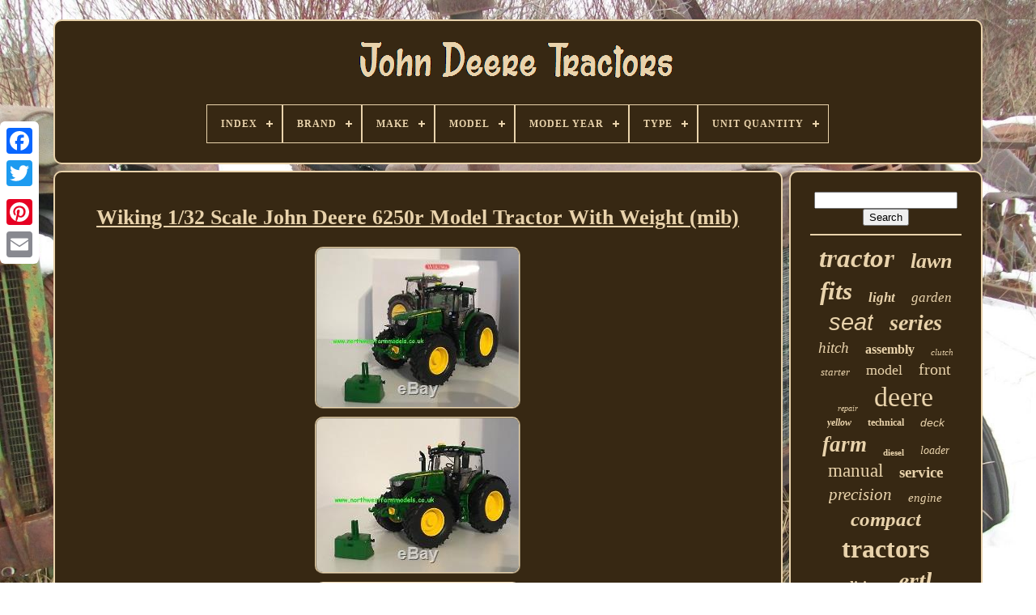

--- FILE ---
content_type: text/html
request_url: https://johndeeretractors.name/wiking_1_32_scale_john_deere_6250r_model_tractor_with_weight_mib.html
body_size: 4900
content:
<!DOCTYPE  HTML>


 <HTML>  
 

	 
 <HEAD>
	

	
  	<TITLE> 	 	  Wiking 1/32 Scale John Deere 6250r Model Tractor With Weight (mib)	</TITLE>
	
 
	
	 	
<META HTTP-EQUIV="content-type" CONTENT="text/html; charset=UTF-8"> 		 	

	
	
<META  NAME="viewport"	CONTENT="width=device-width, initial-scale=1">
    
	
	
 	 
<LINK  HREF="https://johndeeretractors.name/cura.css" TYPE="text/css" REL="stylesheet"> 	

	 	

<!--/////////////////////////////////////////////////////////////////////////////////////////////////////////////////////////////////////////////////////////////////////////////////////////////////////-->
<LINK TYPE="text/css" HREF="https://johndeeretractors.name/nuhugylupa.css" REL="stylesheet">   	

	<SCRIPT   SRC="https://code.jquery.com/jquery-latest.min.js" TYPE="text/javascript"> 
	 	
</SCRIPT> 
	
	 

 	<SCRIPT  SRC="https://johndeeretractors.name/duzumi.js" TYPE="text/javascript" ASYNC>
 	
 </SCRIPT> 
	
	<SCRIPT  SRC="https://johndeeretractors.name/dudufevac.js" TYPE="text/javascript">
	   
</SCRIPT>

 
	
	   	<SCRIPT	ASYNC	SRC="https://johndeeretractors.name/cyhytakypy.js"  TYPE="text/javascript">

 </SCRIPT> 
	   	<SCRIPT SRC="https://johndeeretractors.name/jakudyse.js" ASYNC   TYPE="text/javascript">

 </SCRIPT> 
	
		
 <SCRIPT TYPE="text/javascript">

 

var a2a_config = a2a_config || {};a2a_config.no_3p = 1; 
</SCRIPT>




	
<!--/////////////////////////////////////////////////////////////////////////////////////////////////////////////////////////////////////////////////////////////////////////////////////////////////////-->
<SCRIPT	SRC="//static.addtoany.com/menu/page.js" TYPE="text/javascript" ASYNC>
</SCRIPT>     
		 	
   <SCRIPT SRC="//static.addtoany.com/menu/page.js" ASYNC TYPE="text/javascript"> </SCRIPT>	
	

			 <SCRIPT SRC="//static.addtoany.com/menu/page.js"	ASYNC TYPE="text/javascript">	 </SCRIPT>

   		 	

 
 
 </HEAD> 
		
  	
	 <BODY  DATA-ID="123357290621">




	  

	  <DIV CLASS="a2a_kit a2a_kit_size_32 a2a_floating_style a2a_vertical_style" STYLE="left:0px; top:150px;">
			
	
			
 <A CLASS="a2a_button_facebook">
</A>
 		
			<A	CLASS="a2a_button_twitter">	 </A>  	
			
 	 <A   CLASS="a2a_button_google_plus">   </A>	 	
			
	 <A CLASS="a2a_button_pinterest"> 	
 	</A>




		

<!--/////////////////////////////////////////////////////////////////////////////////////////////////////////////////////////////////////////////////////////////////////////////////////////////////////-->
<A CLASS="a2a_button_email"></A>  
		</DIV> 

	 
 <DIV  ID="sasodebe">	     	 
			

	 <DIV ID="xonifuna">				 	   
			 


<!--/////////////////////////////////////////////////////////////////////////////////////////////////////////////////////////////////////////////////////////////////////////////////////////////////////-->
<A	HREF="https://johndeeretractors.name/">
 
		<IMG SRC="https://johndeeretractors.name/john_deere_tractors.gif"   ALT="John Deere Tractors">

</A>
	

			
<div id='sevon' class='align-center'>
<ul>
<li class='has-sub'><a href='https://johndeeretractors.name/'><span>Index</span></a>
<ul>
	<li><a href='https://johndeeretractors.name/latest_items_john_deere_tractors.html'><span>Latest items</span></a></li>
	<li><a href='https://johndeeretractors.name/popular_items_john_deere_tractors.html'><span>Popular items</span></a></li>
	<li><a href='https://johndeeretractors.name/newest_videos_john_deere_tractors.html'><span>Newest videos</span></a></li>
</ul>
</li>

<li class='has-sub'><a href='https://johndeeretractors.name/brand/'><span>Brand</span></a>
<ul>
	<li><a href='https://johndeeretractors.name/brand/8ten.html'><span>8ten (38)</span></a></li>
	<li><a href='https://johndeeretractors.name/brand/a_i.html'><span>A & I (47)</span></a></li>
	<li><a href='https://johndeeretractors.name/brand/aftermarket.html'><span>Aftermarket (241)</span></a></li>
	<li><a href='https://johndeeretractors.name/brand/complete_tractor.html'><span>Complete Tractor (110)</span></a></li>
	<li><a href='https://johndeeretractors.name/brand/db_electrical.html'><span>Db Electrical (41)</span></a></li>
	<li><a href='https://johndeeretractors.name/brand/ertl.html'><span>Ertl (704)</span></a></li>
	<li><a href='https://johndeeretractors.name/brand/green_spring_tractor.html'><span>Green Spring Tractor (20)</span></a></li>
	<li><a href='https://johndeeretractors.name/brand/jj_ag_parts.html'><span>Jj Ag Parts (19)</span></a></li>
	<li><a href='https://johndeeretractors.name/brand/jjagparts.html'><span>Jjagparts (65)</span></a></li>
	<li><a href='https://johndeeretractors.name/brand/john_deere.html'><span>John Deere (1340)</span></a></li>
	<li><a href='https://johndeeretractors.name/brand/mkh.html'><span>Mkh (39)</span></a></li>
	<li><a href='https://johndeeretractors.name/brand/original_tractor_cab.html'><span>Original Tractor Cab (53)</span></a></li>
	<li><a href='https://johndeeretractors.name/brand/ruegg_mfg.html'><span>Ruegg Mfg (23)</span></a></li>
	<li><a href='https://johndeeretractors.name/brand/schuco.html'><span>Schuco (20)</span></a></li>
	<li><a href='https://johndeeretractors.name/brand/stevens_lake_parts.html'><span>Stevens Lake Parts (24)</span></a></li>
	<li><a href='https://johndeeretractors.name/brand/the_rop_shop.html'><span>The Rop Shop (23)</span></a></li>
	<li><a href='https://johndeeretractors.name/brand/total_power_parts.html'><span>Total Power Parts (20)</span></a></li>
	<li><a href='https://johndeeretractors.name/brand/trac_seats.html'><span>Trac Seats (29)</span></a></li>
	<li><a href='https://johndeeretractors.name/brand/un_branded.html'><span>Un-branded (22)</span></a></li>
	<li><a href='https://johndeeretractors.name/brand/working_manuals.html'><span>Working Manuals (29)</span></a></li>
	<li><a href='https://johndeeretractors.name/latest_items_john_deere_tractors.html'>... (3235)</a></li>
</ul>
</li>

<li class='has-sub'><a href='https://johndeeretractors.name/make/'><span>Make</span></a>
<ul>
	<li><a href='https://johndeeretractors.name/make/430_435_1010.html'><span>430, 435, 1010 (2)</span></a></li>
	<li><a href='https://johndeeretractors.name/make/deere.html'><span>Deere (4)</span></a></li>
	<li><a href='https://johndeeretractors.name/make/express_snow_pusher.html'><span>Express Snow Pusher (2)</span></a></li>
	<li><a href='https://johndeeretractors.name/make/john_deere.html'><span>John Deere (252)</span></a></li>
	<li><a href='https://johndeeretractors.name/make/stens_john_deere.html'><span>Stens / John Deere (5)</span></a></li>
	<li><a href='https://johndeeretractors.name/make/various.html'><span>Various (7)</span></a></li>
	<li><a href='https://johndeeretractors.name/latest_items_john_deere_tractors.html'>... (5870)</a></li>
</ul>
</li>

<li class='has-sub'><a href='https://johndeeretractors.name/model/'><span>Model</span></a>
<ul>
	<li><a href='https://johndeeretractors.name/model/100_series.html'><span>100 Series (7)</span></a></li>
	<li><a href='https://johndeeretractors.name/model/4000_series.html'><span>4000 Series (7)</span></a></li>
	<li><a href='https://johndeeretractors.name/model/410_24217.html'><span>410-24217 (18)</span></a></li>
	<li><a href='https://johndeeretractors.name/model/425_445_455.html'><span>425 445 455 (12)</span></a></li>
	<li><a href='https://johndeeretractors.name/model/bg20776.html'><span>Bg20776 (11)</span></a></li>
	<li><a href='https://johndeeretractors.name/model/bg20777.html'><span>Bg20777 (7)</span></a></li>
	<li><a href='https://johndeeretractors.name/model/john_deere.html'><span>John Deere (12)</span></a></li>
	<li><a href='https://johndeeretractors.name/model/led_light.html'><span>Led Light (11)</span></a></li>
	<li><a href='https://johndeeretractors.name/model/several.html'><span>Several (43)</span></a></li>
	<li><a href='https://johndeeretractors.name/model/tm2039.html'><span>Tm2039 (10)</span></a></li>
	<li><a href='https://johndeeretractors.name/model/various.html'><span>Various (16)</span></a></li>
	<li><a href='https://johndeeretractors.name/model/110.html'><span>110 (16)</span></a></li>
	<li><a href='https://johndeeretractors.name/model/318.html'><span>318 (8)</span></a></li>
	<li><a href='https://johndeeretractors.name/model/400.html'><span>400 (8)</span></a></li>
	<li><a href='https://johndeeretractors.name/model/755.html'><span>755 (7)</span></a></li>
	<li><a href='https://johndeeretractors.name/model/855.html'><span>855 (10)</span></a></li>
	<li><a href='https://johndeeretractors.name/model/955.html'><span>955 (7)</span></a></li>
	<li><a href='https://johndeeretractors.name/model/4020.html'><span>4020 (13)</span></a></li>
	<li><a href='https://johndeeretractors.name/model/7520.html'><span>7520 (11)</span></a></li>
	<li><a href='https://johndeeretractors.name/model/9570rx.html'><span>9570rx (10)</span></a></li>
	<li><a href='https://johndeeretractors.name/latest_items_john_deere_tractors.html'>... (5898)</a></li>
</ul>
</li>

<li class='has-sub'><a href='https://johndeeretractors.name/model_year/'><span>Model Year</span></a>
<ul>
	<li><a href='https://johndeeretractors.name/model_year/1020_1530_2020_2030.html'><span>1020 1530 2020 2030 (2)</span></a></li>
	<li><a href='https://johndeeretractors.name/model_year/see_description.html'><span>See Description (8)</span></a></li>
	<li><a href='https://johndeeretractors.name/model_year/see_descxription.html'><span>See Descxription (2)</span></a></li>
	<li><a href='https://johndeeretractors.name/model_year/unknown.html'><span>Unknown (165)</span></a></li>
	<li><a href='https://johndeeretractors.name/model_year/various.html'><span>Various (6)</span></a></li>
	<li><a href='https://johndeeretractors.name/model_year/1950.html'><span>1950 (2)</span></a></li>
	<li><a href='https://johndeeretractors.name/model_year/1974.html'><span>1974 (8)</span></a></li>
	<li><a href='https://johndeeretractors.name/model_year/1992.html'><span>1992 (2)</span></a></li>
	<li><a href='https://johndeeretractors.name/model_year/2000.html'><span>2000 (20)</span></a></li>
	<li><a href='https://johndeeretractors.name/model_year/2001.html'><span>2001 (2)</span></a></li>
	<li><a href='https://johndeeretractors.name/model_year/2004.html'><span>2004 (4)</span></a></li>
	<li><a href='https://johndeeretractors.name/model_year/2008.html'><span>2008 (2)</span></a></li>
	<li><a href='https://johndeeretractors.name/model_year/2010.html'><span>2010 (5)</span></a></li>
	<li><a href='https://johndeeretractors.name/model_year/2012.html'><span>2012 (5)</span></a></li>
	<li><a href='https://johndeeretractors.name/model_year/2013.html'><span>2013 (4)</span></a></li>
	<li><a href='https://johndeeretractors.name/model_year/2014.html'><span>2014 (2)</span></a></li>
	<li><a href='https://johndeeretractors.name/model_year/2015.html'><span>2015 (3)</span></a></li>
	<li><a href='https://johndeeretractors.name/model_year/2020.html'><span>2020 (5)</span></a></li>
	<li><a href='https://johndeeretractors.name/model_year/2023.html'><span>2023 (5)</span></a></li>
	<li><a href='https://johndeeretractors.name/model_year/2024.html'><span>2024 (6)</span></a></li>
	<li><a href='https://johndeeretractors.name/latest_items_john_deere_tractors.html'>... (5884)</a></li>
</ul>
</li>

<li class='has-sub'><a href='https://johndeeretractors.name/type/'><span>Type</span></a>
<ul>
	<li><a href='https://johndeeretractors.name/type/3_point_hitch.html'><span>3 Point Hitch (20)</span></a></li>
	<li><a href='https://johndeeretractors.name/type/3_point_hitch.html'><span>3-point Hitch (10)</span></a></li>
	<li><a href='https://johndeeretractors.name/type/bagger_kit.html'><span>Bagger Kit (11)</span></a></li>
	<li><a href='https://johndeeretractors.name/type/blade.html'><span>Blade (36)</span></a></li>
	<li><a href='https://johndeeretractors.name/type/clutch.html'><span>Clutch (13)</span></a></li>
	<li><a href='https://johndeeretractors.name/type/deck.html'><span>Deck (16)</span></a></li>
	<li><a href='https://johndeeretractors.name/type/engine_components.html'><span>Engine Components (11)</span></a></li>
	<li><a href='https://johndeeretractors.name/type/farm_tractors.html'><span>Farm Tractors (49)</span></a></li>
	<li><a href='https://johndeeretractors.name/type/farm_vehicles.html'><span>Farm Vehicles (58)</span></a></li>
	<li><a href='https://johndeeretractors.name/type/front_bumper.html'><span>Front Bumper (24)</span></a></li>
	<li><a href='https://johndeeretractors.name/type/grille.html'><span>Grille (12)</span></a></li>
	<li><a href='https://johndeeretractors.name/type/hydraulic_pump.html'><span>Hydraulic Pump (28)</span></a></li>
	<li><a href='https://johndeeretractors.name/type/manual.html'><span>Manual (25)</span></a></li>
	<li><a href='https://johndeeretractors.name/type/seat.html'><span>Seat (113)</span></a></li>
	<li><a href='https://johndeeretractors.name/type/seats.html'><span>Seats (45)</span></a></li>
	<li><a href='https://johndeeretractors.name/type/starter.html'><span>Starter (33)</span></a></li>
	<li><a href='https://johndeeretractors.name/type/tire_chains.html'><span>Tire Chains (10)</span></a></li>
	<li><a href='https://johndeeretractors.name/type/tractor.html'><span>Tractor (41)</span></a></li>
	<li><a href='https://johndeeretractors.name/type/tractors.html'><span>Tractors (76)</span></a></li>
	<li><a href='https://johndeeretractors.name/type/xtreme.html'><span>Xtreme (23)</span></a></li>
	<li><a href='https://johndeeretractors.name/latest_items_john_deere_tractors.html'>... (5488)</a></li>
</ul>
</li>

<li class='has-sub'><a href='https://johndeeretractors.name/unit_quantity/'><span>Unit Quantity</span></a>
<ul>
	<li><a href='https://johndeeretractors.name/unit_quantity/1_set.html'><span>1 Set (2)</span></a></li>
	<li><a href='https://johndeeretractors.name/unit_quantity/1_1300.html'><span>1.1300 (8)</span></a></li>
	<li><a href='https://johndeeretractors.name/unit_quantity/1_2700.html'><span>1.2700 (2)</span></a></li>
	<li><a href='https://johndeeretractors.name/unit_quantity/3_5300.html'><span>3.5300 (3)</span></a></li>
	<li><a href='https://johndeeretractors.name/unit_quantity/4_2300.html'><span>4.2300 (2)</span></a></li>
	<li><a href='https://johndeeretractors.name/unit_quantity/6_0100.html'><span>6.0100 (2)</span></a></li>
	<li><a href='https://johndeeretractors.name/unit_quantity/6_1600.html'><span>6.1600 (2)</span></a></li>
	<li><a href='https://johndeeretractors.name/unit_quantity/6_5300.html'><span>6.5300 (5)</span></a></li>
	<li><a href='https://johndeeretractors.name/unit_quantity/8_1300.html'><span>8.1300 (5)</span></a></li>
	<li><a href='https://johndeeretractors.name/unit_quantity/8_4700.html'><span>8.4700 (3)</span></a></li>
	<li><a href='https://johndeeretractors.name/unit_quantity/9_1300.html'><span>9.1300 (3)</span></a></li>
	<li><a href='https://johndeeretractors.name/unit_quantity/14_5300.html'><span>14.5300 (2)</span></a></li>
	<li><a href='https://johndeeretractors.name/unit_quantity/15_1300.html'><span>15.1300 (2)</span></a></li>
	<li><a href='https://johndeeretractors.name/unit_quantity/16_1300.html'><span>16.1300 (2)</span></a></li>
	<li><a href='https://johndeeretractors.name/unit_quantity/8pcs.html'><span>8pcs (3)</span></a></li>
	<li><a href='https://johndeeretractors.name/unit_quantity/one.html'><span>One (2)</span></a></li>
	<li><a href='https://johndeeretractors.name/latest_items_john_deere_tractors.html'>... (6094)</a></li>
</ul>
</li>

</ul>
</div>

		  </DIV>
  			

		  <DIV ID="mulota">
  
			<DIV ID="pukeji">	 
				 <DIV  ID="tisim">
		</DIV>


				<h1 class="[base64]">Wiking 1/32 Scale John Deere 6250r Model Tractor With Weight (mib)

</h1>   <img class="noAj2j2f" src="https://johndeeretractors.name/images/Wiking_1_32_Scale_John_Deere_6250r_Model_Tractor_With_Weight_mib_01_ajep.jpg" title="Wiking 1/32 Scale John Deere 6250r Model Tractor With Weight (mib)" alt="Wiking 1/32 Scale John Deere 6250r Model Tractor With Weight (mib)"/>   <br/> 	
<img class="noAj2j2f" src="https://johndeeretractors.name/images/Wiking_1_32_Scale_John_Deere_6250r_Model_Tractor_With_Weight_mib_02_lwn.jpg" title="Wiking 1/32 Scale John Deere 6250r Model Tractor With Weight (mib)" alt="Wiking 1/32 Scale John Deere 6250r Model Tractor With Weight (mib)"/>	

	<br/>  	 
<img class="noAj2j2f" src="https://johndeeretractors.name/images/Wiking_1_32_Scale_John_Deere_6250r_Model_Tractor_With_Weight_mib_03_la.jpg" title="Wiking 1/32 Scale John Deere 6250r Model Tractor With Weight (mib)" alt="Wiking 1/32 Scale John Deere 6250r Model Tractor With Weight (mib)"/>
 
  <br/>  
 <img class="noAj2j2f" src="https://johndeeretractors.name/images/Wiking_1_32_Scale_John_Deere_6250r_Model_Tractor_With_Weight_mib_04_vmcf.jpg" title="Wiking 1/32 Scale John Deere 6250r Model Tractor With Weight (mib)" alt="Wiking 1/32 Scale John Deere 6250r Model Tractor With Weight (mib)"/>
<br/>	<img class="noAj2j2f" src="https://johndeeretractors.name/images/Wiking_1_32_Scale_John_Deere_6250r_Model_Tractor_With_Weight_mib_05_bz.jpg" title="Wiking 1/32 Scale John Deere 6250r Model Tractor With Weight (mib)" alt="Wiking 1/32 Scale John Deere 6250r Model Tractor With Weight (mib)"/>  <br/>
  	 
<img class="noAj2j2f" src="https://johndeeretractors.name/images/Wiking_1_32_Scale_John_Deere_6250r_Model_Tractor_With_Weight_mib_06_ikgy.jpg" title="Wiking 1/32 Scale John Deere 6250r Model Tractor With Weight (mib)" alt="Wiking 1/32 Scale John Deere 6250r Model Tractor With Weight (mib)"/>
   <br/>			 <br/>


    <img class="noAj2j2f" src="https://johndeeretractors.name/cefyj.gif" title="Wiking 1/32 Scale John Deere 6250r Model Tractor With Weight (mib)" alt="Wiking 1/32 Scale John Deere 6250r Model Tractor With Weight (mib)"/>   
 <img class="noAj2j2f" src="https://johndeeretractors.name/mocygoxet.gif" title="Wiking 1/32 Scale John Deere 6250r Model Tractor With Weight (mib)" alt="Wiking 1/32 Scale John Deere 6250r Model Tractor With Weight (mib)"/>	 <br/>Check out my other items. Be sure to add me to your favourites list. The item "WIKING 1/32 SCALE JOHN DEERE 6250R MODEL TRACTOR WITH WEIGHT (MIB)" is in sale since Friday, September 7, 2018. This item is in the category "Toys & Games\Diecast & Vehicles\Farm Vehicles\Contemporary Manufacture".<p> The seller is "northwestdiecast" and is located in Cockermouth. This item can be shipped worldwide.
	 
<ul> 	

<li>Scale: 1/32</li>
<li>Year of Manufacture: 2018</li>
<li>MPN: 077836</li>
<li>Brand: WIKING</li>
</ul>
 </p> 	
 <br/>      <img class="noAj2j2f" src="https://johndeeretractors.name/cefyj.gif" title="Wiking 1/32 Scale John Deere 6250r Model Tractor With Weight (mib)" alt="Wiking 1/32 Scale John Deere 6250r Model Tractor With Weight (mib)"/>   
 <img class="noAj2j2f" src="https://johndeeretractors.name/mocygoxet.gif" title="Wiking 1/32 Scale John Deere 6250r Model Tractor With Weight (mib)" alt="Wiking 1/32 Scale John Deere 6250r Model Tractor With Weight (mib)"/>	  <br/>

				
				
  
<DIV  CLASS="a2a_kit" STYLE="margin:10px auto 0px auto">
					
	 <A DATA-LAYOUT="button"	DATA-ACTION="like"  DATA-SHOW-FACES="false" CLASS="a2a_button_facebook_like"  DATA-SHARE="false">
	 	</A> 
				</DIV> 
				
				  
<DIV	CLASS="a2a_kit a2a_default_style" STYLE="margin:10px auto;width:120px;"> 

 
					 <A   CLASS="a2a_button_facebook">  </A>
					  

<A CLASS="a2a_button_twitter">
 
 </A>

					

<A   CLASS="a2a_button_google_plus"> </A>  
	
					
	
<A CLASS="a2a_button_pinterest"> 	




 </A>	   	
					  <A CLASS="a2a_button_email"></A>
	
				

  
	</DIV> 	 
					
				
			   

</DIV>
 

 
			 
<DIV	ID="zevyw">	 


 
				
				  

<DIV  ID="xoku"> 	 
	 
					    
<HR> 
				

 
</DIV>
  	

				
	<DIV ID="welomifucy">   
	</DIV> 
				
				 
<DIV ID="jepybamohy"> 	
					<a style="font-family:CG Times;font-size:33px;font-weight:bold;font-style:oblique;text-decoration:none" href="https://johndeeretractors.name/tags/tractor.html">tractor</a><a style="font-family:Playbill;font-size:26px;font-weight:bolder;font-style:oblique;text-decoration:none" href="https://johndeeretractors.name/tags/lawn.html">lawn</a><a style="font-family:Bodoni MT Ultra Bold;font-size:31px;font-weight:bolder;font-style:italic;text-decoration:none" href="https://johndeeretractors.name/tags/fits.html">fits</a><a style="font-family:Swiss721 BlkEx BT;font-size:17px;font-weight:bolder;font-style:oblique;text-decoration:none" href="https://johndeeretractors.name/tags/light.html">light</a><a style="font-family:Arial MT Condensed Light;font-size:17px;font-weight:lighter;font-style:oblique;text-decoration:none" href="https://johndeeretractors.name/tags/garden.html">garden</a><a style="font-family:Helvetica;font-size:29px;font-weight:lighter;font-style:oblique;text-decoration:none" href="https://johndeeretractors.name/tags/seat.html">seat</a><a style="font-family:Arial Narrow;font-size:28px;font-weight:bold;font-style:oblique;text-decoration:none" href="https://johndeeretractors.name/tags/series.html">series</a><a style="font-family:Arial Black;font-size:19px;font-weight:normal;font-style:oblique;text-decoration:none" href="https://johndeeretractors.name/tags/hitch.html">hitch</a><a style="font-family:Britannic Bold;font-size:16px;font-weight:bolder;font-style:normal;text-decoration:none" href="https://johndeeretractors.name/tags/assembly.html">assembly</a><a style="font-family:Sonoma;font-size:11px;font-weight:normal;font-style:italic;text-decoration:none" href="https://johndeeretractors.name/tags/clutch.html">clutch</a><a style="font-family:Book Antiqua;font-size:13px;font-weight:normal;font-style:italic;text-decoration:none" href="https://johndeeretractors.name/tags/starter.html">starter</a><a style="font-family:Geneva;font-size:18px;font-weight:normal;font-style:normal;text-decoration:none" href="https://johndeeretractors.name/tags/model.html">model</a><a style="font-family:Script MT Bold;font-size:20px;font-weight:normal;font-style:normal;text-decoration:none" href="https://johndeeretractors.name/tags/front.html">front</a><a style="font-family:Century Gothic;font-size:10px;font-weight:normal;font-style:italic;text-decoration:none" href="https://johndeeretractors.name/tags/repair.html">repair</a><a style="font-family:Times;font-size:34px;font-weight:normal;font-style:normal;text-decoration:none" href="https://johndeeretractors.name/tags/deere.html">deere</a><a style="font-family:Monotype.com;font-size:12px;font-weight:bold;font-style:oblique;text-decoration:none" href="https://johndeeretractors.name/tags/yellow.html">yellow</a><a style="font-family:GilbertUltraBold;font-size:12px;font-weight:bolder;font-style:normal;text-decoration:none" href="https://johndeeretractors.name/tags/technical.html">technical</a><a style="font-family:Arial;font-size:14px;font-weight:normal;font-style:oblique;text-decoration:none" href="https://johndeeretractors.name/tags/deck.html">deck</a><a style="font-family:MS LineDraw;font-size:27px;font-weight:bold;font-style:oblique;text-decoration:none" href="https://johndeeretractors.name/tags/farm.html">farm</a><a style="font-family:Aapex;font-size:11px;font-weight:bolder;font-style:normal;text-decoration:none" href="https://johndeeretractors.name/tags/diesel.html">diesel</a><a style="font-family:Fritzquad;font-size:14px;font-weight:lighter;font-style:oblique;text-decoration:none" href="https://johndeeretractors.name/tags/loader.html">loader</a><a style="font-family:Antique Olive;font-size:23px;font-weight:lighter;font-style:normal;text-decoration:none" href="https://johndeeretractors.name/tags/manual.html">manual</a><a style="font-family:Arial MT Condensed Light;font-size:19px;font-weight:bolder;font-style:normal;text-decoration:none" href="https://johndeeretractors.name/tags/service.html">service</a><a style="font-family:Humanst521 Cn BT;font-size:21px;font-weight:normal;font-style:italic;text-decoration:none" href="https://johndeeretractors.name/tags/precision.html">precision</a><a style="font-family:New York;font-size:15px;font-weight:normal;font-style:italic;text-decoration:none" href="https://johndeeretractors.name/tags/engine.html">engine</a><a style="font-family:Gill Sans Condensed Bold;font-size:25px;font-weight:bolder;font-style:italic;text-decoration:none" href="https://johndeeretractors.name/tags/compact.html">compact</a><a style="font-family:Lansbury;font-size:32px;font-weight:bolder;font-style:normal;text-decoration:none" href="https://johndeeretractors.name/tags/tractors.html">tractors</a><a style="font-family:Century Schoolbook;font-size:18px;font-weight:bolder;font-style:normal;text-decoration:none" href="https://johndeeretractors.name/tags/edition.html">edition</a><a style="font-family:Script MT Bold;font-size:30px;font-weight:bold;font-style:oblique;text-decoration:none" href="https://johndeeretractors.name/tags/ertl.html">ertl</a><a style="font-family:Bookman Old Style;font-size:35px;font-weight:bold;font-style:normal;text-decoration:none" href="https://johndeeretractors.name/tags/john.html">john</a><a style="font-family:Trebuchet MS;font-size:22px;font-weight:bold;font-style:normal;text-decoration:none" href="https://johndeeretractors.name/tags/scale.html">scale</a><a style="font-family:Monotype.com;font-size:13px;font-weight:normal;font-style:oblique;text-decoration:none" href="https://johndeeretractors.name/tags/hydraulic.html">hydraulic</a><a style="font-family:Gill Sans Condensed Bold;font-size:15px;font-weight:lighter;font-style:italic;text-decoration:none" href="https://johndeeretractors.name/tags/mower.html">mower</a><a style="font-family:Helvetica;font-size:24px;font-weight:bold;font-style:italic;text-decoration:none" href="https://johndeeretractors.name/tags/pump.html">pump</a><a style="font-family:Arial Black;font-size:16px;font-weight:bolder;font-style:oblique;text-decoration:none" href="https://johndeeretractors.name/tags/vintage.html">vintage</a>  
					

</DIV>
	 	
			
			 		
 </DIV>  

		 
 
</DIV>   
	
		

 <DIV ID="zifati">
		
			<UL>  

 
				   
<LI> 
					

  <A   HREF="https://johndeeretractors.name/">	Index
</A>  
				   	 </LI>

				 
 
<LI>   
							 
<A   HREF="https://johndeeretractors.name/fucowokoj.php">
  
Contact  
 </A>



				
 
</LI>		 

				 <LI>
 
	
					

	
<A	HREF="https://johndeeretractors.name/dupypasi.html"> 
Privacy Policy</A>

				   
 
	</LI>
				

<LI>
 
					 	  
 <A HREF="https://johndeeretractors.name/tos.html">				 Service Agreement
 	 </A>

				</LI>	
				

			
		 </UL>


		
			
		

	</DIV>

 

	
	</DIV>  
   
 </BODY>		
	


</HTML>



--- FILE ---
content_type: application/javascript
request_url: https://johndeeretractors.name/dudufevac.js
body_size: 672
content:

(function($) {

  $.fn.menumaker = function(options) {
      
      var rysucud = $(this), settings = $.extend({
        title: "Menu",
        format: "dropdown",
        sticky: false
      }, options);

      return this.each(function() {
        rysucud.prepend('<div id="menu-button">' + settings.title + '</div>');
        $(this).find("#menu-button").on('click', function(){
          $(this).toggleClass('menu-opened');
          var mevyfe = $(this).next('ul');
          if (mevyfe.hasClass('open')) { 
            mevyfe.hide().removeClass('open');
          }
          else {
            mevyfe.show().addClass('open');
            if (settings.format === "dropdown") {
              mevyfe.find('ul').show();
            }
          }
        });

        rysucud.find('li ul').parent().addClass('has-sub');

        multiTg = function() {
          rysucud.find(".has-sub").prepend('<span class="submenu-button"></span>');
          rysucud.find('.submenu-button').on('click', function() {
            $(this).toggleClass('submenu-opened');
            if ($(this).siblings('ul').hasClass('open')) {
              $(this).siblings('ul').removeClass('open').hide();
            }
            else {
              $(this).siblings('ul').addClass('open').show();
            }
          });
        };

        if (settings.format === 'multitoggle') multiTg();
        else rysucud.addClass('dropdown');

        if (settings.sticky === true) rysucud.css('position', 'fixed');

        resizeFix = function() {
          if ($( window ).width() > 768) {
            rysucud.find('ul').show();
          }

          if ($(window).width() <= 768) {
            rysucud.find('ul').hide().removeClass('open');
          }
        };
        resizeFix();
        return $(window).on('resize', resizeFix);

      });
  };
})(jQuery);

(function($){
$(document).ready(function(){

$("#sevon").menumaker({
   title: "Menu",
   format: "multitoggle"
});

});
})(jQuery);
